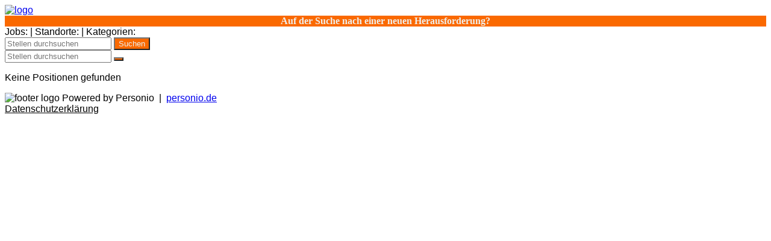

--- FILE ---
content_type: text/html
request_url: https://yareto-gmbh.jobs.personio.de/
body_size: 1737
content:
<!doctype html>
<html lang="de">

<head>
    <meta charset="utf-8">
    <meta name="viewport" content="width=device-width, initial-scale=1">
    <link rel="canonical" href="https://yareto-gmbh.jobs.personio.de/?language=de">
    <link id="frame-css" href="https://assets.cdn.personio.de/jobs/v2/min/css/styles.6eb5f444c9e11dea4b6c.css" rel="stylesheet">
        <title>Jobs bei Yareto GmbH</title>
    <link rel="icon" href="https://assets.cdn.personio.de/rebrand/favicon.svg" type="image/svg+xml" />
    <link rel="icon" href="https://assets.cdn.personio.de/rebrand/favicon.png" type="image/png" media="(prefers-color-scheme: light)" />
    <link rel="icon" href="https://assets.cdn.personio.de/rebrand/favicon-dark.png" type="image/png" media="(prefers-color-scheme: dark)" />
        <meta property="og:url" content="https://yareto-gmbh.jobs.personio.de?language=de" />

            <link rel="alternate" hreflang="de" href="/?language=de" />
        <meta name="generated" content="2025-12-03 08:49:18">
    <meta name="referrer" content="no-referrer">

        <style id="settings-css">
        html,
        body {
            font-family: Arial, Helvetica, sans-serif;
        }

        h1,
        h2,
        h3,
        h4,
        h5,
        h6 {
            color: #fa6900;
        }
.background-image-wrapper { background-image: none;}
                    .background-image-wrapper {
                background-image:   'none' ;
                background-color: #fa6900;
            }
        ;

        .background-image-wrapper {
            background-image:   'none';
            background-color: #fa6900;
        }

        .career-btn-primary {
            background-color: #fa6900;
        }

        .breadcrumb-line {
            background-color: #fa6900;
        }

        .detail-block-description a {
            color: inherit;
            text-decoration: underline;
        }

        .detail-block-description a:active {
            color: inherit;
        }

        .privacy-policy-statement-link a {
            color: #fa6900;
        }

        .privacy-policy-statement-link a:active {
            color: #fa6900;
        }

        .form-group label span {
            color: #000000;
        }

        .jb-title {
            color: #3c3c42;
        }

        .jb-title:hover,
        .jb-title:active {
            color: #3c3c42;
        }

        .detail-title {
            color: #3c3c42;
        }

        .career-btn-primary {
            color: #eaf0f2;
        }

        .career-btn-primary:hover {
            color: #eaf0f2;
        }

        .career-btn-secondary {
            color: #eaf0f2;
        }

        .breadcrumb-line {
            color: #eaf0f2;
        }

        .privacy-policy-link {
            color: var(--color-solid-accent) !important;
        }

        .privacy-policy-link-new {
            color: var(--color-solid-accent) !important;
        }

        .apply-wrapper {
            width: 0;
            height: 0;
            font-size: 0;
            margin: 0;
            padding: 0;
        }

        .apply-wrapper .career-btn-shape {
            height: 0;
            font-size: 0;
            width: 0;
            padding: 0;
            border: 0;
        }

        .header-hidden .job-summary-desc {
            color: #fa6900;
        }

                
            </style>
</head>

<body class="body-container">
<div id="load-assets-data" class="hidden" data-cdn-url="https://assets.cdn.personio.de/jobs/v2/"></div>


<div class="container header-container ">
    <div class="career-header row">
        <div class="col">
            <a href="https://yareto-gmbh.jobs.personio.de" >
                                    <picture class="logo-wrapper">
                        <img src="https://assets.cdn.personio.de/logos/47947/social/2b4d42ef59b7e67a7d46a5432d19e783.jpg" class="height-auto" alt="logo">
                    </picture>
                            </a>
        </div>
    </div>
</div>

            <div class="background-image-wrapper container-fluid title-header">
            <div class="container">
                <div class="wo-image d-flex align-items-center justify-content-center">
                    <strong class="recruiting-phrase"><div style="text-align:center;font-family:Georgia, serif;color:rgb(239,239,239);">Auf der Suche nach einer neuen Herausforderung?</div>






</strong>
                </div>
            </div>
        </div>
    
    <div class="container move-container-up header-visible">
        <div class="job-summary-desc">
            <span>
                Jobs: 
                <span class="job-summary-desc-info-jobs"></span> |
            </span>
            <span>
                Standorte:
                <span class="job-summary-desc-info-locations"></span> |
            </span>
            <span>
                Kategorien: 
                <span class="job-summary-desc-info-categories"></span>
            </span>
        </div>
        <!-- search full version -->
        <div class="search-bar-wrapper d-flex align-items-center justify-content-between show-from-768">
            <i class="fas fa-search"></i>
            <input type="hidden" name="language" id="language" value="de">
            <input class="no-border-input " id="search-job" name="query" type="text" placeholder="Stellen durchsuchen">
            <input type="submit" class="career-btn-shape career-btn-primary " value="Suchen" id="search-submit"/>
        </div>

        <!-- search mobile version -->
        <div class="search-bar-wrapper d-flex align-items-center justify-content-between hide-till-768">
            <i class="fas fa-search"></i>
            <input type="hidden" name="language" id="language" value="de">
            <input class="no-border-input" id="search-job-mobile" name="query" type="text" placeholder="Stellen durchsuchen">
            <button type="submit" class="career-btn-shape career-btn-primary" id="search-submit-mobile">
                <i class="fas fa-search no-padding"></i>
            </button>
        </div>

        <div
            id="career-pages-filters"
            data-position-filters-counter="0"
        >
        </div>
                    <div id="tab-container" class='tab-container initial-positions-list-shown mt-4'>
                                <div id="all" class="tab-content-wrapper">
                    
                    
                    <section class="job-category-wrapper">
                        <p class="jobs-empty collapse">Keine Positionen gefunden</p>
                    </section>
                </div>

                
                            </div>
            </div>

<footer class="footer">
    <div class="container h-100">
        <div class="row h-100 d-flex align-items-center">
            <div class="col-md-4 footer-credits">
                <picture class="footer-logo">
                    <img class="footer-logo-img" width="40" src="https://assets.cdn.personio.de/build/client/img/brandmark.png" alt="footer logo">
                </picture>
                <span>Powered by Personio</span>
                <span>&nbsp;|&nbsp;</span>
                <a href="https://www.personio.de" target="_blank" rel="noopener noreferrer" title="Personio. Das HR-Betriebssystem." class="">personio.de</a>
            </div>
            <div class="col-md-4 d-flex align-items-center justify-content-center">
                            </div>
            <div class="col-md-4 privacy-policy">
                <a href="https://yareto-gmbh.jobs.personio.de/privacy-policy?language=de" target="_blank" rel="noopener noreferrer" class=" privacy-policy-link-new">Datenschutzerklärung</a>
                            </div>
        </div>
    </div>
</footer>

<script src="https://assets.cdn.personio.de/jobs/v2/min/js/load_assets.95cbe7651457bb0b2844.js"></script>


</body>
</html>
